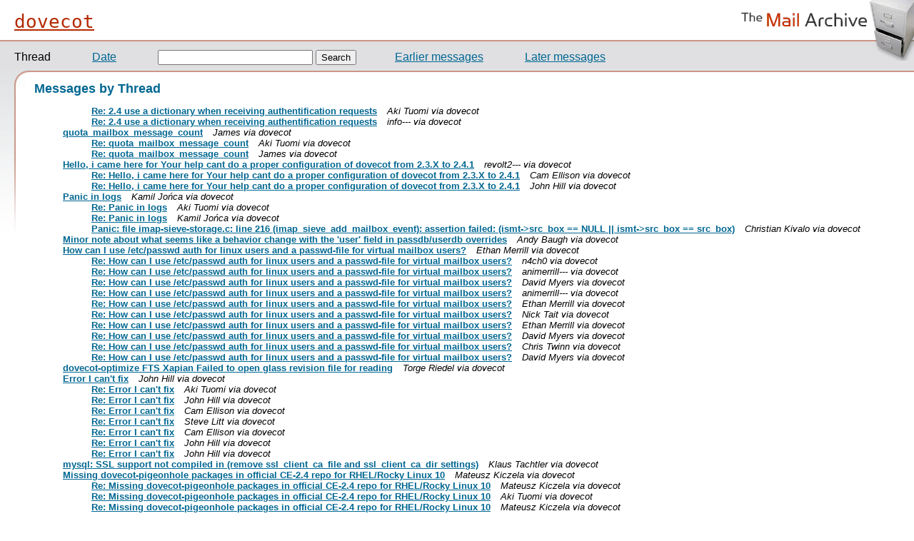

--- FILE ---
content_type: text/html; charset=UTF-8
request_url: https://www.mail-archive.com/dovecot%40dovecot.org/thrd2.html
body_size: 5201
content:
<!-- MHonArc v2.6.19+ -->
<!DOCTYPE HTML PUBLIC "-//W3C//DTD HTML 4.01 Transitional//EN"
        "http://www.w3.org/TR/html4/loose.dtd">
<html>
<head>
	<meta http-equiv="Content-Type" content="text/html; charset=utf-8">
	<title>dovecot</title>
	<link rel="stylesheet" href="main.css" media="screen">
	<link rel="alternate" title="dovecot RSS" href="/dovecot@dovecot.org/maillist.xml" TYPE="application/rss+xml">
</head>
<body id="thread">
<div id="msgcontainer">
	<a id="mail-archive-logo" href="/"></a>
<h1>
	<span id="listlink"><a href="info.html">dovecot</a></span> &nbsp;
</h1>
	<form action="/search" method=get>
		<ul id="topLinks">
			<li><span class="threadlink">Thread</span></li>
			<li><span class="chronologicallink"><a href="maillist.html" title="Messages by Date" accesskey="i">Date</a></span></li>
			<li>
				<label>
<input type=text name="q" value="" size=25>
<input type="hidden" name="l" value="dovecot@dovecot.org">
<input type=submit value="Search">
</label>
			</li>
			<li><span class="tnextpglink"><A HREF="thrd3.html" accesskey="p">Earlier messages</A></span></li>
			<li><span class="tprevpglinklink"><A HREF="index.html" accesskey="n">Later messages</A></span></li>
		</ul>
	</form>
</div>
<div id="msgcontainer2">
	<div id="corner1"></div>
	<div id="corner2"></div>
	<div id="indexcontent">
		<h2>
			Messages by Thread
		</h2>
		<ul class="msglink">
<li>
<ul><li>
<li>
<span class="subject"><a name="92227" href="msg92227.html">Re: 2.4 use a dictionary when receiving authentification requests</a></span>
<span class="sender">Aki Tuomi via dovecot</span>
</li>
<li>
<span class="subject"><a name="92228" href="msg92228.html">Re: 2.4 use a dictionary when receiving authentification requests</a></span>
<span class="sender">info--- via dovecot</span>
</li>
</ul>
</li>
<li>
<span class="subject"><a name="92219" href="msg92219.html">quota_mailbox_message_count</a></span>
<span class="sender">James via dovecot</span>
<ul>
<li>
<span class="subject"><a name="92220" href="msg92220.html">Re: quota_mailbox_message_count</a></span>
<span class="sender">Aki Tuomi via dovecot</span>
</li>
<li>
<span class="subject"><a name="92222" href="msg92222.html">Re: quota_mailbox_message_count</a></span>
<span class="sender">James via dovecot</span>
</li>
</ul>
</li>
<li>
<span class="subject"><a name="92218" href="msg92218.html">Hello, i came here for Your help cant do a proper configuration of dovecot from 2.3.X to 2.4.1</a></span>
<span class="sender">revolt2--- via dovecot</span>
<ul>
<li>
<span class="subject"><a name="92229" href="msg92229.html">Re: Hello, i came here for Your help cant do a proper configuration of dovecot from 2.3.X to 2.4.1</a></span>
<span class="sender">Cam Ellison via dovecot</span>
</li>
<li>
<span class="subject"><a name="92230" href="msg92230.html">Re: Hello, i came here for Your help cant do a proper configuration of dovecot from 2.3.X to 2.4.1</a></span>
<span class="sender">John Hill via dovecot</span>
</li>
</ul>
</li>
<li>
<span class="subject"><a name="92216" href="msg92216.html">Panic in logs</a></span>
<span class="sender">Kamil Jońca via dovecot</span>
<ul>
<li>
<span class="subject"><a name="92217" href="msg92217.html">Re: Panic in logs</a></span>
<span class="sender">Aki Tuomi via dovecot</span>
</li>
<li>
<span class="subject"><a name="92221" href="msg92221.html">Re: Panic in logs</a></span>
<span class="sender">Kamil Jońca via dovecot</span>
</li>
<li>
<span class="subject"><a name="92314" href="msg92314.html">Panic: file imap-sieve-storage.c: line 216 (imap_sieve_add_mailbox_event): assertion failed: (ismt-&gt;src_box == NULL || ismt-&gt;src_box == src_box)</a></span>
<span class="sender">Christian Kivalo via dovecot</span>
</li>
</ul>
</li>
<li>
<span class="subject"><a name="92215" href="msg92215.html">Minor note about what seems like a behavior change with the 'user' field in passdb/userdb overrides</a></span>
<span class="sender">Andy Baugh via dovecot</span>
<li>
<span class="subject"><a name="92213" href="msg92213.html">How can I use /etc/passwd auth for linux users and a passwd-file for virtual mailbox users?</a></span>
<span class="sender">Ethan Merrill via dovecot</span>
<ul>
<li>
<span class="subject"><a name="92214" href="msg92214.html">Re: How can I use /etc/passwd auth for linux users and a passwd-file for virtual mailbox users?</a></span>
<span class="sender">n4ch0 via dovecot</span>
</li>
<li>
<span class="subject"><a name="92223" href="msg92223.html">Re: How can I use /etc/passwd auth for linux users and a passwd-file for virtual mailbox users?</a></span>
<span class="sender">animerrill--- via dovecot</span>
</li>
<li>
<span class="subject"><a name="92232" href="msg92232.html">Re: How can I use /etc/passwd auth for linux users and a passwd-file for virtual mailbox users?</a></span>
<span class="sender">David Myers via dovecot</span>
</li>
<li>
<span class="subject"><a name="92234" href="msg92234.html">Re: How can I use /etc/passwd auth for linux users and a passwd-file for virtual mailbox users?</a></span>
<span class="sender">animerrill--- via dovecot</span>
</li>
<li>
<span class="subject"><a name="92235" href="msg92235.html">Re: How can I use /etc/passwd auth for linux users and a passwd-file for virtual mailbox users?</a></span>
<span class="sender">Ethan Merrill via dovecot</span>
</li>
<li>
<span class="subject"><a name="92237" href="msg92237.html">Re: How can I use /etc/passwd auth for linux users and a passwd-file for virtual mailbox users?</a></span>
<span class="sender">Nick Tait via dovecot</span>
</li>
<li>
<span class="subject"><a name="92259" href="msg92259.html">Re: How can I use /etc/passwd auth for linux users and a passwd-file for virtual mailbox users?</a></span>
<span class="sender">Ethan Merrill via dovecot</span>
</li>
<li>
<span class="subject"><a name="92261" href="msg92261.html">Re: How can I use /etc/passwd auth for linux users and a passwd-file for virtual mailbox users?</a></span>
<span class="sender">David Myers via dovecot</span>
</li>
<li>
<span class="subject"><a name="92236" href="msg92236.html">Re: How can I use /etc/passwd auth for linux users and a passwd-file for virtual mailbox users?</a></span>
<span class="sender">Chris Twinn via dovecot</span>
</li>
<li>
<span class="subject"><a name="92233" href="msg92233.html">Re: How can I use /etc/passwd auth for linux users and a passwd-file for virtual mailbox users?</a></span>
<span class="sender">David Myers via dovecot</span>
</li>
</ul>
</li>
<li>
<span class="subject"><a name="92207" href="msg92207.html">dovecot-optimize FTS Xapian Failed to open glass revision file for reading</a></span>
<span class="sender">Torge Riedel via dovecot</span>
<li>
<span class="subject"><a name="92204" href="msg92204.html">Error I can't fix</a></span>
<span class="sender">John Hill via dovecot</span>
<ul>
<li>
<span class="subject"><a name="92205" href="msg92205.html">Re: Error I can't fix</a></span>
<span class="sender">Aki Tuomi via dovecot</span>
</li>
<li>
<span class="subject"><a name="92208" href="msg92208.html">Re: Error I can't fix</a></span>
<span class="sender">John Hill via dovecot</span>
</li>
<li>
<span class="subject"><a name="92206" href="msg92206.html">Re: Error I can't fix</a></span>
<span class="sender">Cam Ellison via dovecot</span>
</li>
<li>
<span class="subject"><a name="92209" href="msg92209.html">Re: Error I can't fix</a></span>
<span class="sender">Steve Litt via dovecot</span>
</li>
<li>
<span class="subject"><a name="92210" href="msg92210.html">Re: Error I can't fix</a></span>
<span class="sender">Cam Ellison via dovecot</span>
</li>
<li>
<span class="subject"><a name="92212" href="msg92212.html">Re: Error I can't fix</a></span>
<span class="sender">John Hill via dovecot</span>
</li>
<li>
<span class="subject"><a name="92211" href="msg92211.html">Re: Error I can't fix</a></span>
<span class="sender">John Hill via dovecot</span>
</li>
</ul>
</li>
<li>
<span class="subject"><a name="92203" href="msg92203.html">mysql: SSL support not compiled in (remove ssl_client_ca_file and ssl_client_ca_dir settings)</a></span>
<span class="sender">Klaus Tachtler via dovecot</span>
<li>
<span class="subject"><a name="92201" href="msg92201.html">Missing dovecot-pigeonhole packages in official CE-2.4 repo for RHEL/Rocky Linux 10</a></span>
<span class="sender">Mateusz Kiczela via dovecot</span>
<ul>
<li>
<span class="subject"><a name="92202" href="msg92202.html">Re: Missing dovecot-pigeonhole packages in official CE-2.4 repo for RHEL/Rocky Linux 10</a></span>
<span class="sender">Mateusz Kiczela via dovecot</span>
</li>
<li>
<span class="subject"><a name="92257" href="msg92257.html">Re: Missing dovecot-pigeonhole packages in official CE-2.4 repo for RHEL/Rocky Linux 10</a></span>
<span class="sender">Aki Tuomi via dovecot</span>
</li>
<li>
<span class="subject"><a name="92258" href="msg92258.html">Re: Missing dovecot-pigeonhole packages in official CE-2.4 repo for RHEL/Rocky Linux 10</a></span>
<span class="sender">Mateusz Kiczela via dovecot</span>
</li>
</ul>
</li>
<li>
<span class="subject"><a name="92199" href="msg92199.html">Rootless docker image missing /usr/bin/sleep causing health check to not work</a></span>
<span class="sender">saturos+dove--- via dovecot</span>
<ul>
<li>
<span class="subject"><a name="92200" href="msg92200.html">Re: Rootless docker image missing /usr/bin/sleep causing health check to not work</a></span>
<span class="sender">Aki Tuomi via dovecot</span>
</li>
</ul>
</li>
<li>
<span class="subject"><a name="92197" href="msg92197.html">quota_mail_size question</a></span>
<span class="sender">Marcel Menzel via dovecot</span>
<ul>
<li>
<span class="subject"><a name="92198" href="msg92198.html">Re: quota_mail_size question</a></span>
<span class="sender">Aki Tuomi via dovecot</span>
</li>
</ul>
</li>
<li>
<span class="subject"><a name="92191" href="msg92191.html">Pigeonhole managesieve-login panic</a></span>
<span class="sender">revsuine via dovecot</span>
<li>
<span class="subject"><a name="92190" href="msg92190.html">Error after power failure</a></span>
<span class="sender">Doug Hardie via dovecot</span>
<ul>
<li>
<span class="subject"><a name="92192" href="msg92192.html">Re: Error after power failure</a></span>
<span class="sender">Aki Tuomi via dovecot</span>
</li>
</ul>
</li>
<li>
<span class="subject"><a name="92188" href="msg92188.html">Attachments corrupted by sieve &quot;redirect&quot; action</a></span>
<span class="sender">Michael Orlitzky via dovecot</span>
<ul>
<li>
<span class="subject"><a name="92189" href="msg92189.html">Re: Attachments corrupted by sieve &quot;redirect&quot; action</a></span>
<span class="sender">Aki Tuomi via dovecot</span>
</li>
</ul>
</li>
<li>
<span class="subject"><a name="92178" href="msg92178.html">Imap-login bind errors after upgrading dovecot from 2.3 to 2.4</a></span>
<span class="sender">onyeibo via dovecot</span>
<ul>
<li>
<span class="subject"><a name="92179" href="msg92179.html">Re: Imap-login bind errors after upgrading dovecot from 2.3 to 2.4</a></span>
<span class="sender">Aki Tuomi via dovecot</span>
</li>
<li>
<span class="subject"><a name="92180" href="msg92180.html">Re: Imap-login bind errors after upgrading dovecot from 2.3 to 2.4</a></span>
<span class="sender">onyeibo via dovecot</span>
</li>
<li>
<span class="subject"><a name="92181" href="msg92181.html">Re: Imap-login bind errors after upgrading dovecot from 2.3 to 2.4</a></span>
<span class="sender">onyeibo via dovecot</span>
</li>
<li>
<span class="subject"><a name="92182" href="msg92182.html">Re: Imap-login bind errors after upgrading dovecot from 2.3 to 2.4</a></span>
<span class="sender">Aki Tuomi via dovecot</span>
</li>
<li>
<span class="subject"><a name="92183" href="msg92183.html">Re: Imap-login bind errors after upgrading dovecot from 2.3 to 2.4</a></span>
<span class="sender">onyeibo via dovecot</span>
</li>
<li>
<span class="subject"><a name="92184" href="msg92184.html">Re: Imap-login bind errors after upgrading dovecot from 2.3 to 2.4</a></span>
<span class="sender">Aki Tuomi via dovecot</span>
</li>
<li>
<span class="subject"><a name="92185" href="msg92185.html">Re: Imap-login bind errors after upgrading dovecot from 2.3 to 2.4</a></span>
<span class="sender">Nick Howitt via dovecot</span>
</li>
<li>
<span class="subject"><a name="92186" href="msg92186.html">Re: Imap-login bind errors after upgrading dovecot from 2.3 to 2.4</a></span>
<span class="sender">n4ch0 via dovecot</span>
</li>
<li>
<span class="subject"><a name="92187" href="msg92187.html">Re: Imap-login bind errors after upgrading dovecot from 2.3 to 2.4</a></span>
<span class="sender">onyeibo via dovecot</span>
</li>
</ul>
</li>
<li>
<span class="subject"><a name="92176" href="msg92176.html">Bug Report: authCacheFlush HTTP API crashes with assertion failure</a></span>
<span class="sender">Yurii Krainiuk via dovecot</span>
<ul>
<li>
<span class="subject"><a name="92177" href="msg92177.html">Re: Bug Report: authCacheFlush HTTP API crashes with assertion failure</a></span>
<span class="sender">Aki Tuomi via dovecot</span>
</li>
</ul>
</li>
<li>
<span class="subject"><a name="92175" href="msg92175.html">2.4.2 post login core dump when trash plugin is enabled</a></span>
<span class="sender">Aragon Gouveia via dovecot</span>
<ul>
<li>
<span class="subject"><a name="92193" href="msg92193.html">Re: 2.4.2 post login core dump when trash plugin is enabled</a></span>
<span class="sender">Aki Tuomi via dovecot</span>
</li>
<li>
<span class="subject"><a name="92196" href="msg92196.html">Re: 2.4.2 post login core dump when trash plugin is enabled</a></span>
<span class="sender">Aragon Gouveia via dovecot</span>
</li>
</ul>
</li>
<li>
<span class="subject"><a name="92173" href="msg92173.html">mTLS ldap auth failure against openldap + TLSVerifyClient: demand</a></span>
<span class="sender">Patrick Laimbock via dovecot</span>
<ul>
 
<li>
<span class="subject"><a name="92174" href="msg92174.html">mTLS ldap auth failure against openldap + TLSVerifyClient: demand</a></span>
<span class="sender">Patrick Laimbock via dovecot</span>
</li>
 </ul>
</li>
<li>
<span class="subject"><a name="92169" href="msg92169.html">Dovecot crash after waking up from sleep</a></span>
<span class="sender">Peter Psenak via dovecot</span>
<ul>
<li>
<span class="subject"><a name="92170" href="msg92170.html">Re: Dovecot crash after waking up from sleep</a></span>
<span class="sender">John Stoffel via dovecot</span>
</li>
</ul>
</li>
<li>
<span class="subject"><a name="92163" href="msg92163.html">Why doesn't Dovecot documentation specify which files to edit?</a></span>
<span class="sender">n4ch0 via dovecot</span>
<ul>
<li>
<span class="subject"><a name="92164" href="msg92164.html">Re: Why doesn't Dovecot documentation specify which files to edit?</a></span>
<span class="sender">Chad Wallace via dovecot</span>
</li>
<li>
<span class="subject"><a name="92166" href="msg92166.html">Re: Why doesn't Dovecot documentation specify which files to edit?</a></span>
<span class="sender">N4ch0 via dovecot</span>
</li>
<li>
<span class="subject"><a name="92167" href="msg92167.html">Re: Why doesn't Dovecot documentation specify which files to edit?</a></span>
<span class="sender">Noah Meyerhans via dovecot</span>
</li>
<li>
<span class="subject"><a name="92168" href="msg92168.html">Re: Why doesn't Dovecot documentation specify which files to edit?</a></span>
<span class="sender">n4ch0 via dovecot</span>
</li>
<li>
<span class="subject"><a name="92171" href="msg92171.html">Re: Why doesn't Dovecot documentation specify which files to edit?</a></span>
<span class="sender">David Myers via dovecot</span>
</li>
<li>
<span class="subject"><a name="92172" href="msg92172.html">Re: Why doesn't Dovecot documentation specify which files to edit?</a></span>
<span class="sender">n4ch0 via dovecot</span>
</li>
 
<li>
<span class="subject"><a name="92165" href="msg92165.html">Re: Why doesn't Dovecot documentation specify which files to edit?</a></span>
<span class="sender">Michael Slusarz via dovecot</span>
</li>
 </ul>
</li>
<li>
<span class="subject"><a name="92162" href="msg92162.html">mail-crypt transition from Dovecot 2.3 to 2.4</a></span>
<span class="sender">m--- via dovecot</span>
<ul>
<li>
<span class="subject"><a name="92194" href="msg92194.html">Re: mail-crypt transition from Dovecot 2.3 to 2.4</a></span>
<span class="sender">Aki Tuomi via dovecot</span>
</li>
<li>
<span class="subject"><a name="92291" href="msg92291.html">Re: mail-crypt transition from Dovecot 2.3 to 2.4</a></span>
<span class="sender">m--- via dovecot</span>
</li>
</ul>
</li>
<li>
<span class="subject"><a name="92160" href="msg92160.html">About mail_inbox_path and mail location</a></span>
<span class="sender">Aki Tuomi via dovecot</span>
<ul>
<li>
<span class="subject"><a name="92161" href="msg92161.html">Re: About mail_inbox_path and mail location</a></span>
<span class="sender">John Stoffel via dovecot</span>
</li>
</ul>
</li>
<li>
<span class="subject"><a name="92151" href="msg92151.html">compilation build fail</a></span>
<span class="sender">Franck Bourdonnec via dovecot</span>
<ul>
<li>
<span class="subject"><a name="92152" href="msg92152.html">Re: compilation build fail</a></span>
<span class="sender">Jason J.G. White via dovecot</span>
</li>
<li>
<span class="subject"><a name="92157" href="msg92157.html">Re: compilation build fail</a></span>
<span class="sender">Aki Tuomi via dovecot</span>
</li>
</ul>
</li>
<li>
<span class="subject"><a name="92150" href="msg92150.html">Permission denied errors loading configuration in 2.4.1 (running utilities as unprivileged user)</a></span>
<span class="sender">Jason J.G. White via dovecot</span>
<li>
<span class="subject"><a name="92147" href="msg92147.html">auth: Fatal: master: service(auth): child N killed with signal 11</a></span>
<span class="sender">alexey--- via dovecot</span>
<ul>
<li>
<span class="subject"><a name="92148" href="msg92148.html">Re: auth: Fatal: master: service(auth): child N killed with signal 11</a></span>
<span class="sender">Aki Tuomi via dovecot</span>
</li>
<li>
<span class="subject"><a name="92149" href="msg92149.html">Re: auth: Fatal: master: service(auth): child N killed with signal 11</a></span>
<span class="sender">alexey--- via dovecot</span>
</li>
</ul>
</li>
<li>
<span class="subject"><a name="92140" href="msg92140.html">Sieve regex behavior</a></span>
<span class="sender">Luca Weiss via dovecot</span>
<ul>
<li>
<span class="subject"><a name="92141" href="msg92141.html">Re: Sieve regex behavior</a></span>
<span class="sender">Aki Tuomi via dovecot</span>
</li>
<li>
<span class="subject"><a name="92142" href="msg92142.html">Re: Sieve regex behavior</a></span>
<span class="sender">Genes Lists via dovecot</span>
</li>
<li>
<span class="subject"><a name="92195" href="msg92195.html">Re: Sieve regex behavior</a></span>
<span class="sender">Timo Sirainen via dovecot</span>
</li>
</ul>
</li>
<li>
<span class="subject"><a name="92131" href="msg92131.html">Can't get Dovecot working with Exim</a></span>
<span class="sender">Christopher Curzio via dovecot</span>
<ul>
<li>
<span class="subject"><a name="92132" href="msg92132.html">Re: Can't get Dovecot working with Exim</a></span>
<span class="sender">dovecot--- via dovecot</span>
</li>
<li>
<span class="subject"><a name="92133" href="msg92133.html">Re: Can't get Dovecot working with Exim</a></span>
<span class="sender">Christopher Curzio via dovecot</span>
</li>
<li>
<span class="subject"><a name="92136" href="msg92136.html">Re: Can't get Dovecot working with Exim</a></span>
<span class="sender">aki.tuomi via dovecot</span>
</li>
<li>
<span class="subject"><a name="92134" href="msg92134.html">Re: Can't get Dovecot working with Exim</a></span>
<span class="sender">Odhiambo Washington via dovecot</span>
</li>
<li>
<span class="subject"><a name="92135" href="msg92135.html">Re: Can't get Dovecot working with Exim</a></span>
<span class="sender">Edmund Lodewijks via dovecot</span>
</li>
<li>
<span class="subject"><a name="92137" href="msg92137.html">Re: Can't get Dovecot working with Exim</a></span>
<span class="sender">Christopher Curzio via dovecot</span>
</li>
<li>
<span class="subject"><a name="92138" href="msg92138.html">Re: Can't get Dovecot working with Exim</a></span>
<span class="sender">Odhiambo Washington via dovecot</span>
</li>
<li>
<span class="subject"><a name="92139" href="msg92139.html">Re: Can't get Dovecot working with Exim</a></span>
<span class="sender">Christopher Curzio via dovecot</span>
</li>
<li>
<span class="subject"><a name="92143" href="msg92143.html">Re: Can't get Dovecot working with Exim</a></span>
<span class="sender">Aki Tuomi via dovecot</span>
</li>
<li>
<span class="subject"><a name="92144" href="msg92144.html">Re: Can't get Dovecot working with Exim</a></span>
<span class="sender">Christopher Curzio via dovecot</span>
</li>
<li>
<span class="subject"><a name="92145" href="msg92145.html">Re: Can't get Dovecot working with Exim</a></span>
<span class="sender">Edmund Lodewijks via dovecot</span>
</li>
<li>
<span class="subject"><a name="92146" href="msg92146.html">Re: Can't get Dovecot working with Exim</a></span>
<span class="sender">Christopher Curzio via dovecot</span>
</li>
</ul>
</li>
<li>
<span class="subject"><a name="92125" href="msg92125.html">Issues with mail_crypt plugin: per-user encryption with keys from LDAP</a></span>
<span class="sender">luis.neapolis--- via dovecot</span>
<li>
<span class="subject"><a name="92114" href="msg92114.html">Migration of the Maildir standard from Dovecot 2.3 to Dovecot 2.4</a></span>
<span class="sender">byteme--- via dovecot</span>
<ul>
<li>
<span class="subject"><a name="92115" href="msg92115.html">Re: Migration of the Maildir standard from Dovecot 2.3 to Dovecot 2.4</a></span>
<span class="sender">byteme--- via dovecot</span>
</li>
<li>
<span class="subject"><a name="92116" href="msg92116.html">Re: Migration of the Maildir standard from Dovecot 2.3 to Dovecot 2.4</a></span>
<span class="sender">Piotr Szafarczyk via dovecot</span>
</li>
<li>
<span class="subject"><a name="92117" href="msg92117.html">Re: Migration of the Maildir standard from Dovecot 2.3 to Dovecot 2.4</a></span>
<span class="sender">byteme--- via dovecot</span>
</li>
<li>
<span class="subject"><a name="92118" href="msg92118.html">Re: Migration of the Maildir standard from Dovecot 2.3 to Dovecot 2.4</a></span>
<span class="sender">Aki Tuomi via dovecot</span>
</li>
<li>
<span class="subject"><a name="92119" href="msg92119.html">Re: Migration of the Maildir standard from Dovecot 2.3 to Dovecot 2.4</a></span>
<span class="sender">byteme--- via dovecot</span>
</li>
<li>
<span class="subject"><a name="92120" href="msg92120.html">Re: Migration of the Maildir standard from Dovecot 2.3 to Dovecot 2.4</a></span>
<span class="sender">Aki Tuomi via dovecot</span>
</li>
<li>
<span class="subject"><a name="92121" href="msg92121.html">Re: Migration of the Maildir standard from Dovecot 2.3 to Dovecot 2.4</a></span>
<span class="sender">byteme--- via dovecot</span>
</li>
<li>
<span class="subject"><a name="92122" href="msg92122.html">Re: Migration of the Maildir standard from Dovecot 2.3 to Dovecot 2.4</a></span>
<span class="sender">John Stoffel via dovecot</span>
</li>
<li>
<span class="subject"><a name="92123" href="msg92123.html">Re: Migration of the Maildir standard from Dovecot 2.3 to Dovecot 2.4</a></span>
<span class="sender">byteme--- via dovecot</span>
</li>
<li>
<span class="subject"><a name="92126" href="msg92126.html">Re: Migration of the Maildir standard from Dovecot 2.3 to Dovecot 2.4</a></span>
<span class="sender">byteme--- via dovecot</span>
</li>
<li>
<span class="subject"><a name="92128" href="msg92128.html">Re: Migration of the Maildir standard from Dovecot 2.3 to Dovecot 2.4</a></span>
<span class="sender">Aki Tuomi via dovecot</span>
</li>
<li>
<span class="subject"><a name="92129" href="msg92129.html">Re: Migration of the Maildir standard from Dovecot 2.3 to Dovecot 2.4</a></span>
<span class="sender">dovecot--- via dovecot</span>
</li>
<li>
<span class="subject"><a name="92130" href="msg92130.html">Re: Migration of the Maildir standard from Dovecot 2.3 to Dovecot 2.4</a></span>
<span class="sender">Aki Tuomi via dovecot</span>
</li>
<li>
<span class="subject"><a name="92124" href="msg92124.html">Re: Migration of the Maildir standard from Dovecot 2.3 to Dovecot 2.4</a></span>
<span class="sender">John Stoffel via dovecot</span>
</li>
<li>
<span class="subject"><a name="92127" href="msg92127.html">Re: Migration of the Maildir standard from Dovecot 2.3 to Dovecot 2.4</a></span>
<span class="sender">byteme--- via dovecot</span>
</li>
<li>
<span class="subject"><a name="92153" href="msg92153.html">Re: Migration of the Maildir standard from Dovecot 2.3 to Dovecot 2.4</a></span>
<span class="sender">byteme--- via dovecot</span>
</li>
<li>
<span class="subject"><a name="92154" href="msg92154.html">Re: Migration of the Maildir standard from Dovecot 2.3 to Dovecot 2.4</a></span>
<span class="sender">Aki Tuomi via dovecot</span>
</li>
<li>
<span class="subject"><a name="92155" href="msg92155.html">Re: Migration of the Maildir standard from Dovecot 2.3 to Dovecot 2.4</a></span>
<span class="sender">byteme--- via dovecot</span>
</li>
<li>
<span class="subject"><a name="92156" href="msg92156.html">Re: Migration of the Maildir standard from Dovecot 2.3 to Dovecot 2.4</a></span>
<span class="sender">Aki Tuomi via dovecot</span>
</li>
<li>
<span class="subject"><a name="92158" href="msg92158.html">Re: Migration of the Maildir standard from Dovecot 2.3 to Dovecot 2.4</a></span>
<span class="sender">byteme--- via dovecot</span>
</li>
<li>
<span class="subject"><a name="92159" href="msg92159.html">Re: Migration of the Maildir standard from Dovecot 2.3 to Dovecot 2.4</a></span>
<span class="sender">Aki Tuomi via dovecot</span>
</li>
</ul>
</li>
<li>
<span class="subject"><a name="92112" href="msg92112.html">Defining &quot;INBOX&quot; in mdbox context from ldap</a></span>
<span class="sender">Florian Lohoff via dovecot</span>
<li>
<span class="subject"><a name="92105" href="msg92105.html">Dovecot 2.4.1  with mbox format</a></span>
<span class="sender">Bill Steinberg via dovecot</span>
<ul>
<li>
<span class="subject"><a name="92106" href="msg92106.html">Re: Dovecot 2.4.1  with mbox format</a></span>
<span class="sender">Bill Steinberg via dovecot</span>
</li>
 
<li>
<span class="subject"><a name="92107" href="msg92107.html">Re: Dovecot 2.4.1  with mbox format</a></span>
<span class="sender">Tóth Attila</span>
</li>
<li>
<span class="subject"><a name="92108" href="msg92108.html">Re: Dovecot 2.4.1  with mbox format</a></span>
<span class="sender">Timo Sirainen via dovecot</span>
</li>
<li>
<span class="subject"><a name="92109" href="msg92109.html">Re: Dovecot 2.4.1  with mbox format</a></span>
<span class="sender">Tóth Attila</span>
</li>
<li>
<span class="subject"><a name="92110" href="msg92110.html">Re: Dovecot 2.4.1  with mbox format</a></span>
<span class="sender">Bill Steinberg via dovecot</span>
</li>
<li>
<span class="subject"><a name="92111" href="msg92111.html">Re: Dovecot 2.4.1  with mbox format</a></span>
<span class="sender">Bill Steinberg via dovecot</span>
</li>
 </ul>
</li>
<li>
<span class="subject"><a name="92099" href="msg92099.html">&quot;doveadm quota get&quot; performance hit after enablig flat-curve plugin for mail account with 1.3k subfolders</a></span>
<span class="sender">Jaca via dovecot</span>
<li>
<span class="subject"><a name="92098" href="msg92098.html">Panic: file imap-sieve-storage.c: line 216 (imap_sieve_add_mailbox_event): assertion failed: (ismt-&gt;src_box == NULL || ismt-&gt;src_box == src_box)</a></span>
<span class="sender">Thomas via dovecot</span>
<ul>
<li>
<span class="subject"><a name="92102" href="msg92102.html">Re: Panic: file imap-sieve-storage.c: line 216 (imap_sieve_add_mailbox_event): assertion failed: (ismt-&gt;src_box == NULL || ismt-&gt;src_box == src_box)</a></span>
<span class="sender">Stephan Bosch via dovecot</span>
</li>
<li>
<span class="subject"><a name="92104" href="msg92104.html">Re: Panic: file imap-sieve-storage.c: line 216 (imap_sieve_add_mailbox_event): assertion failed: (ismt-&gt;src_box == NULL || ismt-&gt;src_box == src_box)</a></span>
<span class="sender">Thomas via dovecot</span>
</li>
<li>
<span class="subject"><a name="92113" href="msg92113.html">Re: Panic: file imap-sieve-storage.c: line 216 (imap_sieve_add_mailbox_event): assertion failed: (ismt-&gt;src_box == NULL || ismt-&gt;src_box == src_box)</a></span>
<span class="sender">Thomas via dovecot</span>
</li>
 
<li>
<span class="subject"><a name="92282" href="msg92282.html">Re: Panic: file imap-sieve-storage.c: line 216 (imap_sieve_add_mailbox_event): assertion failed: (ismt-&gt;src_box == NULL || ismt-&gt;src_box == src_box)</a></span>
<span class="sender">Stephen Callaghan via dovecot</span>
</li>
<li>
<span class="subject"><a name="92304" href="msg92304.html"> Re: Panic: file imap-sieve-storage.c: line 216 (imap_sieve_add_mailbox_event): assertion failed: (ismt-&gt;src_box == NULL || ismt-&gt;src_box == src_box)</a></span>
<span class="sender">Massimiliano Torromeo via dovecot</span>
</li>
<li>
<span class="subject"><a name="92334" href="msg92334.html">Panic: file imap-sieve-storage.c: line 216 (imap_sieve_add_mailbox_event): assertion failed: (ismt-&gt;src_box == NULL || ismt-&gt;src_box == src_box)</a></span>
<span class="sender">Christian Kivalo via dovecot</span>
</li>
<li>
<span class="subject"><a name="92360" href="msg92360.html">Re: Panic: file imap-sieve-storage.c: line 216 (imap_sieve_add_mailbox_event): assertion failed: (ismt-&gt;src_box == NULL || ismt-&gt;src_box == src_box)</a></span>
<span class="sender">Christian Kivalo via dovecot</span>
</li>
<li>
<span class="subject"><a name="92431" href="msg92431.html">Re: Panic: file imap-sieve-storage.c: line 216 (imap_sieve_add_mailbox_event): assertion failed: (ismt-&gt;src_box == NULL || ismt-&gt;src_box == src_box)</a></span>
<span class="sender">Stephan Bosch via dovecot</span>
</li>
<li>
<span class="subject"><a name="92434" href="msg92434.html">Re: Panic: file imap-sieve-storage.c: line 216 (imap_sieve_add_mailbox_event): assertion failed: (ismt-&gt;src_box == NULL || ismt-&gt;src_box == src_box)</a></span>
<span class="sender">Christian Kivalo via dovecot</span>
</li>
<li>
<span class="subject"><a name="92436" href="msg92436.html">Re: Panic: file imap-sieve-storage.c: line 216 (imap_sieve_add_mailbox_event): assertion failed: (ismt-&gt;src_box == NULL || ismt-&gt;src_box == src_box)</a></span>
<span class="sender">Christian Kivalo via dovecot</span>
</li>
 </ul>
</li>
<li>
<span class="subject"><a name="92096" href="msg92096.html">issue getting unseen count from a mailbox</a></span>
<span class="sender">Louis-David Mitterrand via dovecot</span>
<li>
<span class="subject"><a name="92087" href="msg92087.html">Problem migrating some users from old to new dovecot server with doveadm backup</a></span>
<span class="sender">Javier Miguel Rodríguez via dovecot</span>
<ul>
<li>
<span class="subject"><a name="92088" href="msg92088.html">Re: Problem migrating some users from old to new dovecot server with doveadm backup</a></span>
<span class="sender">Aki Tuomi via dovecot</span>
</li>
<li>
<span class="subject"><a name="92092" href="msg92092.html">Re: Problem migrating some users from old to new dovecot server with doveadm backup</a></span>
<span class="sender">Javier Miguel Rodríguez via dovecot</span>
</li>
</ul>
</li>
<li>
<span class="subject"><a name="92085" href="msg92085.html">managesieve-crash on 2.4.2</a></span>
<span class="sender">Bjoern Franke via dovecot</span>
<ul>
<li>
<span class="subject"><a name="92086" href="msg92086.html">Re: managesieve-crash on 2.4.2</a></span>
<span class="sender">Stephan Bosch via dovecot</span>
</li>
<li>
<span class="subject"><a name="92089" href="msg92089.html">Re: managesieve-crash on 2.4.2</a></span>
<span class="sender">Stephan Bosch via dovecot</span>
</li>
<li>
<span class="subject"><a name="92090" href="msg92090.html">Re: managesieve-crash on 2.4.2</a></span>
<span class="sender">Bjoern Franke via dovecot</span>
</li>
<li>
<span class="subject"><a name="92091" href="msg92091.html">Re: managesieve-crash on 2.4.2</a></span>
<span class="sender">Sergej Pupykin via dovecot</span>
</li>
<li>
<span class="subject"><a name="92095" href="msg92095.html">Re: managesieve-crash on 2.4.2</a></span>
<span class="sender">Bjoern Franke via dovecot</span>
</li>
<li>
<span class="subject"><a name="92101" href="msg92101.html">Re: managesieve-crash on 2.4.2</a></span>
<span class="sender">Stephan Bosch via dovecot</span>
</li>
<li>
<span class="subject"><a name="92103" href="msg92103.html">Re: managesieve-crash on 2.4.2</a></span>
<span class="sender">Sergej Pupykin via dovecot</span>
</li>
</ul>
</li>
<li>
<span class="subject"><a name="92082" href="msg92082.html">imap_id_log for 2.4.1</a></span>
<span class="sender">Adrian M via dovecot</span>
<ul>
<li>
<span class="subject"><a name="92083" href="msg92083.html">Re: imap_id_log for 2.4.1</a></span>
<span class="sender">Aki Tuomi via dovecot</span>
</li>
<li>
<span class="subject"><a name="92084" href="msg92084.html">Re: imap_id_log for 2.4.1</a></span>
<span class="sender">Adrian M via dovecot</span>
</li>
<li>
<span class="subject"><a name="92094" href="msg92094.html">Re: imap_id_log for 2.4.1</a></span>
<span class="sender">Aurel via dovecot</span>
</li>
</ul>
</li>
<li>
<span class="subject"><a name="92080" href="msg92080.html">dovecot Build on macOS Fails With &quot;No rule to make target `-L/opt/local/lib', needed by `test-regex'&quot;</a></span>
<span class="sender">Steven Smith via dovecot</span>
<li>
<span class="subject"><a name="92075" href="msg92075.html">2.4.2 breaks big-endian builds</a></span>
<span class="sender">Noah Meyerhans via dovecot</span>
<ul>
<li>
<span class="subject"><a name="92079" href="msg92079.html">Re: 2.4.2 breaks big-endian builds</a></span>
<span class="sender">Noah Meyerhans via dovecot</span>
</li>
<li>
<span class="subject"><a name="92344" href="msg92344.html">Re: 2.4.2 breaks big-endian builds</a></span>
<span class="sender">Sam James via dovecot</span>
</li>
</ul>
</li>
<li>
<span class="subject"><a name="92074" href="msg92074.html">Fresh mailbox missing directories tmp/new/cur</a></span>
<span class="sender">Andreas Pflug via dovecot</span>
<li>
<span class="subject"><a name="92071" href="msg92071.html">Migrate deliver conf from 2.3 to 2.4 help and get panic</a></span>
<span class="sender">Barry Scott via dovecot</span>
<ul>
<li>
<span class="subject"><a name="92072" href="msg92072.html">Re: Migrate deliver conf from 2.3 to 2.4 help and get panic</a></span>
<span class="sender">Aki Tuomi via dovecot</span>
</li>
</ul>
</li>
<li>
<span class="subject"><a name="92056" href="msg92056.html">folders in folders</a></span>
<span class="sender">Marek Greško via dovecot</span>
<ul>
<li>
<span class="subject"><a name="92058" href="msg92058.html">Re: folders in folders</a></span>
<span class="sender">Lou Duchez via dovecot</span>
</li>
<li>
<span class="subject"><a name="92059" href="msg92059.html">Re: folders in folders</a></span>
<span class="sender">Aki Tuomi via dovecot</span>
</li>
<li>
<span class="subject"><a name="92064" href="msg92064.html">Re: folders in folders</a></span>
<span class="sender">Marek Greško via dovecot</span>
</li>
<li>
<span class="subject"><a name="92063" href="msg92063.html">Re: folders in folders</a></span>
<span class="sender">Marek Greško via dovecot</span>
</li>
</ul>
</li>
<li>
<span class="subject"><a name="92034" href="msg92034.html">TLS cipher preference - yes or no or both?</a></span>
<span class="sender">Edmund Lodewijks via dovecot</span>
<li>
<span class="subject"><a name="92029" href="msg92029.html">ee key too small</a></span>
<span class="sender">Marek Greško via dovecot</span>
<ul>
<li>
<span class="subject"><a name="92030" href="msg92030.html">Re: ee key too small</a></span>
<span class="sender">Marek Greško via dovecot</span>
</li>
<li>
<span class="subject"><a name="92031" href="msg92031.html">RE: ee key too small</a></span>
<span class="sender">Marc via dovecot</span>
</li>
<li>
<span class="subject"><a name="92032" href="msg92032.html">RE: ee key too small</a></span>
<span class="sender">Marek Greško via dovecot</span>
</li>
<li>
<span class="subject"><a name="92033" href="msg92033.html">RE: ee key too small</a></span>
<span class="sender">Marek Greško via dovecot</span>
</li>
<li>
<span class="subject"><a name="92036" href="msg92036.html">RE: ee key too small</a></span>
<span class="sender">Aki Tuomi via dovecot</span>
</li>
<li>
<span class="subject"><a name="92037" href="msg92037.html">RE: ee key too small</a></span>
<span class="sender">Marek Greško via dovecot</span>
</li>
<li>
<span class="subject"><a name="92035" href="msg92035.html">Re: ee key too small</a></span>
<span class="sender">pgnd via dovecot</span>
</li>
<li>
<span class="subject"><a name="92038" href="msg92038.html">Re: ee key too small</a></span>
<span class="sender">Marek Greško via dovecot</span>
</li>
<li>
<span class="subject"><a name="92039" href="msg92039.html">Re: ee key too small</a></span>
<span class="sender">Marek Greško via dovecot</span>
</li>
<li>
<span class="subject"><a name="92040" href="msg92040.html">Re: ee key too small</a></span>
<span class="sender">pgnd via dovecot</span>
</li>
<li>
<span class="subject"><a name="92042" href="msg92042.html">Re: ee key too small</a></span>
<span class="sender">Marek Greško via dovecot</span>
</li>
<li>
<span class="subject"><a name="92041" href="msg92041.html">Re: ee key too small</a></span>
<span class="sender">Aki Tuomi via dovecot</span>
</li>
<li>
<span class="subject"><a name="92043" href="msg92043.html">Re: ee key too small</a></span>
<span class="sender">Marek Greško via dovecot</span>
</li>
<li>
<span class="subject"><a name="92044" href="msg92044.html">Re: ee key too small</a></span>
<span class="sender">Marek Greško via dovecot</span>
</li>
<li>
<span class="subject"><a name="92045" href="msg92045.html">Re: ee key too small</a></span>
<span class="sender">Aki Tuomi via dovecot</span>
</li>
<li>
<span class="subject"><a name="92046" href="msg92046.html">Re: ee key too small</a></span>
<span class="sender">Marek Greško via dovecot</span>
</li>
<li>
<span class="subject"><a name="92061" href="msg92061.html">Re: ee key too small</a></span>
<span class="sender">Marek Greško via dovecot</span>
</li>
<li>
<span class="subject"><a name="92047" href="msg92047.html">Re: ee key too small</a></span>
<span class="sender">Marek Greško via dovecot</span>
</li>
<li>
<span class="subject"><a name="92050" href="msg92050.html">Re: ee key too small</a></span>
<span class="sender">Marek Greško via dovecot</span>
</li>
<li>
<span class="subject"><a name="92053" href="msg92053.html">Re: ee key too small</a></span>
<span class="sender">Aki Tuomi via dovecot</span>
</li>
<li>
<span class="subject"><a name="92054" href="msg92054.html">Re: ee key too small</a></span>
<span class="sender">Marek Greško via dovecot</span>
</li>
<li>
<span class="subject"><a name="92057" href="msg92057.html">Re: ee key too small</a></span>
<span class="sender">Aki Tuomi via dovecot</span>
</li>
<li>
<span class="subject"><a name="92060" href="msg92060.html">Re: ee key too small</a></span>
<span class="sender">Marek Greško via dovecot</span>
</li>
<li>
<span class="subject"><a name="92062" href="msg92062.html">Re: ee key too small</a></span>
<span class="sender">Péter Márton via dovecot</span>
</li>
</ul>
</li>
		</ul>
		<ul id="botLinks">
		<li><span class="tnextpglink"><A HREF="thrd3.html" accesskey="p">Earlier messages</A></span></li>
		<li><span class="tprevpglinklink"><A HREF="index.html" accesskey="n">Later messages</A></span></li>
		</ul>
	</div>
</div>

<!-- These extra divs/spans may be used as catch-alls to add extra imagery. -->
<div id="extraDiv1"><span></span></div><div id="extraDiv2"><span></span></div><div id="extraDiv3"><span></span></div>
<div id="extraDiv4"><span></span></div><div id="extraDiv5"><span></span></div><div id="extraDiv6"><span></span></div>

<script defer src="https://static.cloudflareinsights.com/beacon.min.js/vcd15cbe7772f49c399c6a5babf22c1241717689176015" integrity="sha512-ZpsOmlRQV6y907TI0dKBHq9Md29nnaEIPlkf84rnaERnq6zvWvPUqr2ft8M1aS28oN72PdrCzSjY4U6VaAw1EQ==" data-cf-beacon='{"version":"2024.11.0","token":"6b16babd81bc4986bb5551fcbd676e26","r":1,"server_timing":{"name":{"cfCacheStatus":true,"cfEdge":true,"cfExtPri":true,"cfL4":true,"cfOrigin":true,"cfSpeedBrain":true},"location_startswith":null}}' crossorigin="anonymous"></script>
<script>(function(){function c(){var b=a.contentDocument||a.contentWindow.document;if(b){var d=b.createElement('script');d.innerHTML="window.__CF$cv$params={r:'9c48d745b881d96e',t:'MTc2OTUyMzEwMw=='};var a=document.createElement('script');a.src='/cdn-cgi/challenge-platform/scripts/jsd/main.js';document.getElementsByTagName('head')[0].appendChild(a);";b.getElementsByTagName('head')[0].appendChild(d)}}if(document.body){var a=document.createElement('iframe');a.height=1;a.width=1;a.style.position='absolute';a.style.top=0;a.style.left=0;a.style.border='none';a.style.visibility='hidden';document.body.appendChild(a);if('loading'!==document.readyState)c();else if(window.addEventListener)document.addEventListener('DOMContentLoaded',c);else{var e=document.onreadystatechange||function(){};document.onreadystatechange=function(b){e(b);'loading'!==document.readyState&&(document.onreadystatechange=e,c())}}}})();</script></body>
</html>
<!-- MHonArc v2.6.19+ -->


--- FILE ---
content_type: application/javascript; charset=UTF-8
request_url: https://www.mail-archive.com/cdn-cgi/challenge-platform/h/b/scripts/jsd/d251aa49a8a3/main.js?
body_size: 8418
content:
window._cf_chl_opt={AKGCx8:'b'};~function(z8,Iv,Ig,IB,IH,Id,Ir,z1,z2,z4){z8=i,function(M,I,zB,z7,z,G){for(zB={M:407,I:517,z:542,G:453,k:644,y:620,h:423,U:575},z7=i,z=M();!![];)try{if(G=parseInt(z7(zB.M))/1+parseInt(z7(zB.I))/2+parseInt(z7(zB.z))/3+parseInt(z7(zB.G))/4*(-parseInt(z7(zB.k))/5)+-parseInt(z7(zB.y))/6+-parseInt(z7(zB.h))/7+parseInt(z7(zB.U))/8,G===I)break;else z.push(z.shift())}catch(k){z.push(z.shift())}}(x,106563),Iv=this||self,Ig=Iv[z8(507)],IB=null,IH=IZ(),Id={},Id[z8(463)]='o',Id[z8(499)]='s',Id[z8(633)]='u',Id[z8(624)]='z',Id[z8(615)]='n',Id[z8(510)]='I',Id[z8(566)]='b',Ir=Id,Iv[z8(437)]=function(I,z,G,y,GJ,Gn,GA,zm,h,U,V,W,Y,Q,T,S){if(GJ={M:618,I:639,z:491,G:557,k:622,y:502,h:535,U:496,s:523,c:597,V:449,W:442,a:597,m:449,Y:547,Q:550,l:610,T:550,S:610,K:561,L:420,o:427,R:557,A:447,n:502,J:496,P:496},Gn={M:431,I:427,z:526},GA={M:555,I:574,z:616,G:545},zm=z8,h={},h[zm(GJ.M)]=function(K,L){return K===L},h[zm(GJ.I)]=zm(GJ.z),h[zm(GJ.G)]=zm(GJ.k),h[zm(GJ.y)]=zm(GJ.h),h[zm(GJ.U)]=function(K,L){return K+L},h[zm(GJ.s)]=function(K,L){return K+L},U=h,null===z||U[zm(GJ.M)](void 0,z))return y;for(V=z0(z),I[zm(GJ.c)][zm(GJ.V)]&&(V=V[zm(GJ.W)](I[zm(GJ.a)][zm(GJ.m)](z))),V=I[zm(GJ.Y)][zm(GJ.Q)]&&I[zm(GJ.l)]?I[zm(GJ.Y)][zm(GJ.T)](new I[(zm(GJ.S))](V)):function(K,zY,L){for(zY=zm,K[zY(Gn.M)](),L=0;L<K[zY(Gn.I)];K[L]===K[L+1]?K[zY(Gn.z)](L+1,1):L+=1);return K}(V),W='nAsAaAb'.split('A'),W=W[zm(GJ.K)][zm(GJ.L)](W),Y=0;Y<V[zm(GJ.o)];Q=V[Y],T=It(I,z,Q),W(T)?U[zm(GJ.I)]===U[zm(GJ.R)]?G=Q[y]:(S='s'===T&&!I[zm(GJ.A)](z[Q]),U[zm(GJ.n)]===G+Q?s(U[zm(GJ.J)](G,Q),T):S||s(U[zm(GJ.P)](G,Q),z[Q])):s(U[zm(GJ.s)](G,Q),T),Y++);return y;function s(K,L,zq){zq=zm,Object[zq(GA.M)][zq(GA.I)][zq(GA.z)](y,L)||(y[L]=[]),y[L][zq(GA.G)](K)}},z1=z8(465)[z8(538)](';'),z2=z1[z8(561)][z8(420)](z1),Iv[z8(588)]=function(M,I,Ge,GB,zQ,z,G,k,y,h){for(Ge={M:429,I:611,z:427,G:534,k:534,y:483,h:430,U:494,s:638,c:545,V:590,W:564},GB={M:475},zQ=z8,z={'eJMPv':function(U,s){return U+s},'ktGHh':zQ(Ge.M),'NqtJg':function(U,s){return U<s},'SAeGL':function(U,s){return s===U},'jHxzL':function(U,s){return U(s)}},G=Object[zQ(Ge.I)](I),k=0;k<G[zQ(Ge.z)];k++)if(z[zQ(Ge.G)]===z[zQ(Ge.k)]){if(y=G[k],y==='f'&&(y='N'),M[y]){for(h=0;z[zQ(Ge.y)](h,I[G[k]][zQ(Ge.z)]);z[zQ(Ge.h)](-1,M[y][zQ(Ge.U)](I[G[k]][h]))&&(z[zQ(Ge.s)](z2,I[G[k]][h])||M[y][zQ(Ge.c)]('o.'+I[G[k]][h])),h++);}else M[y]=I[G[k]][zQ(Ge.V)](function(U,zl){return zl=zQ,z[zl(GB.M)]('o.',U)})}else return z[zQ(Ge.W)](G)},z4=function(pu,ph,pk,pp,pG,pI,zS,I,z,G,k){return pu={M:414,I:601,z:571},ph={M:441,I:472,z:414,G:455,k:478,y:641,h:544,U:538,s:439,c:464,V:614,W:553,a:552,m:408,Y:545,Q:478,l:440,T:630,S:408,K:528,L:548,o:593,R:490,A:439,n:478,J:482,P:545,b:482,v:439,g:478,B:568,e:640,E:640},pk={M:427},pp={M:564},pG={M:614,I:427,z:482,G:555,k:574,y:616,h:555,U:574,s:574,c:564,V:545,W:593,a:549,m:439,Y:587,Q:545,l:564,T:514,S:412,K:593,L:545,o:498,R:478,A:545,n:478,J:627,P:418,b:418,v:616,g:545,B:556,e:525,E:545,j:564,C:556,F:443,D:545,O:528,N:565,Z:630,H:556,f:545,d:411,X:578,w0:490},pI={M:485,I:482},zS=z8,I={'sVbKP':function(h,U){return h<U},'dPMSb':function(h,U){return h-U},'vLtte':function(h,U){return h<<U},'JUsZI':function(h,U){return h==U},'KvLNn':function(h,U){return h-U},'sfkQQ':function(h,U){return h>U},'hQClv':function(h,U){return h<<U},'PIqjr':function(y,h){return y(h)},'eispy':function(h,U){return U!==h},'fiadW':function(h,U){return U|h},'FuPrA':function(h,U){return h-U},'tBqOc':function(h,U){return h<<U},'FFQkH':function(h,U){return U&h},'SZEhz':function(h,U){return h-U},'eqhjK':function(h,U){return h<U},'PIBCo':function(y,h){return y(h)},'QCbzu':function(h,U){return U==h},'IgyyF':function(h,U){return U===h},'byWPp':zS(pu.M),'lAnIo':function(y,h){return y(h)},'SDYuo':function(h,U){return h!=U},'zMsSA':function(y,h){return y(h)},'jVcXz':function(h,U){return h&U},'WbHzd':function(y,h){return y(h)},'WeRiq':function(y,h){return y(h)},'jHCNm':function(h,U){return U*h},'prwzG':function(y,h){return y(h)}},z=String[zS(pu.I)],G={'h':function(y){return null==y?'':G.g(y,6,function(h,zK){return zK=i,zK(pI.M)[zK(pI.I)](h)})},'g':function(y,U,s,zL,V,W,Y,Q,T,S,K,L,o,R,A,J,P,B){if(zL=zS,y==null)return'';for(W={},Y={},Q='',T=2,S=3,K=2,L=[],o=0,R=0,A=0;I[zL(pG.M)](A,y[zL(pG.I)]);A+=1)if(J=y[zL(pG.z)](A),Object[zL(pG.G)][zL(pG.k)][zL(pG.y)](W,J)||(W[J]=S++,Y[J]=!0),P=Q+J,Object[zL(pG.h)][zL(pG.U)][zL(pG.y)](W,P))Q=P;else{if(Object[zL(pG.h)][zL(pG.s)][zL(pG.y)](Y,Q)){if(256>Q[zL(pG.c)](0)){for(V=0;V<K;o<<=1,R==U-1?(R=0,L[zL(pG.V)](s(o)),o=0):R++,V++);for(B=Q[zL(pG.c)](0),V=0;8>V;o=1&B|o<<1.4,R==I[zL(pG.W)](U,1)?(R=0,L[zL(pG.V)](s(o)),o=0):R++,B>>=1,V++);}else{for(B=1,V=0;V<K;o=I[zL(pG.a)](o,1)|B,I[zL(pG.m)](R,I[zL(pG.Y)](U,1))?(R=0,L[zL(pG.Q)](s(o)),o=0):R++,B=0,V++);for(B=Q[zL(pG.l)](0),V=0;I[zL(pG.T)](16,V);o=I[zL(pG.S)](o,1)|B&1.77,R==I[zL(pG.K)](U,1)?(R=0,L[zL(pG.L)](I[zL(pG.o)](s,o)),o=0):R++,B>>=1,V++);}T--,0==T&&(T=Math[zL(pG.R)](2,K),K++),delete Y[Q]}else for(B=W[Q],V=0;V<K;o=1&B|o<<1,R==I[zL(pG.Y)](U,1)?(R=0,L[zL(pG.A)](s(o)),o=0):R++,B>>=1,V++);Q=(T--,T==0&&(T=Math[zL(pG.n)](2,K),K++),W[P]=S++,I[zL(pG.o)](String,J))}if(''!==Q){if(I[zL(pG.J)](zL(pG.P),zL(pG.b)))z(G);else{if(Object[zL(pG.h)][zL(pG.U)][zL(pG.v)](Y,Q)){if(256>Q[zL(pG.l)](0)){for(V=0;V<K;o<<=1,U-1==R?(R=0,L[zL(pG.g)](s(o)),o=0):R++,V++);for(B=Q[zL(pG.c)](0),V=0;8>V;o=I[zL(pG.B)](o<<1,1.51&B),R==I[zL(pG.e)](U,1)?(R=0,L[zL(pG.E)](s(o)),o=0):R++,B>>=1,V++);}else{for(B=1,V=0;V<K;o=I[zL(pG.B)](o<<1.63,B),R==U-1?(R=0,L[zL(pG.A)](s(o)),o=0):R++,B=0,V++);for(B=Q[zL(pG.j)](0),V=0;I[zL(pG.T)](16,V);o=I[zL(pG.C)](I[zL(pG.F)](o,1),1&B),U-1==R?(R=0,L[zL(pG.D)](s(o)),o=0):R++,B>>=1,V++);}T--,0==T&&(T=Math[zL(pG.R)](2,K),K++),delete Y[Q]}else for(B=W[Q],V=0;V<K;o=o<<1|I[zL(pG.O)](B,1),R==I[zL(pG.N)](U,1)?(R=0,L[zL(pG.g)](I[zL(pG.o)](s,o)),o=0):R++,B>>=1,V++);T--,T==0&&K++}}for(B=2,V=0;I[zL(pG.Z)](V,K);o=I[zL(pG.H)](o<<1,1.3&B),R==U-1?(R=0,L[zL(pG.f)](I[zL(pG.d)](s,o)),o=0):R++,B>>=1,V++);for(;;)if(o<<=1,I[zL(pG.X)](R,U-1)){L[zL(pG.V)](s(o));break}else R++;return L[zL(pG.w0)]('')},'j':function(y,zo){return zo=zS,y==null?'':y==''?null:G.i(y[zo(pk.M)],32768,function(h,zR){return zR=zo,y[zR(pp.M)](h)})},'i':function(y,U,s,zA,V,W,Y,Q,T,S,K,L,o,R,A,J,j,P,B,E){if(zA=zS,I[zA(ph.M)](I[zA(ph.I)],zA(ph.z))){for(V=[],W=4,Y=4,Q=3,T=[],L=I[zA(ph.G)](s,0),o=U,R=1,S=0;3>S;V[S]=S,S+=1);for(A=0,J=Math[zA(ph.k)](2,2),K=1;I[zA(ph.y)](K,J);)for(P=zA(ph.h)[zA(ph.U)]('|'),B=0;!![];){switch(P[B++]){case'0':I[zA(ph.s)](0,o)&&(o=U,L=I[zA(ph.c)](s,R++));continue;case'1':o>>=1;continue;case'2':E=o&L;continue;case'3':K<<=1;continue;case'4':A|=(I[zA(ph.V)](0,E)?1:0)*K;continue}break}switch(A){case 0:for(A=0,J=Math[zA(ph.k)](2,8),K=1;I[zA(ph.y)](K,J);E=I[zA(ph.W)](L,o),o>>=1,o==0&&(o=U,L=s(R++)),A|=K*(0<E?1:0),K<<=1);j=I[zA(ph.a)](z,A);break;case 1:for(A=0,J=Math[zA(ph.k)](2,16),K=1;I[zA(ph.y)](K,J);E=L&o,o>>=1,o==0&&(o=U,L=I[zA(ph.m)](s,R++)),A|=(I[zA(ph.V)](0,E)?1:0)*K,K<<=1);j=z(A);break;case 2:return''}for(S=V[3]=j,T[zA(ph.Y)](j);;){if(R>y)return'';for(A=0,J=Math[zA(ph.Q)](2,Q),K=1;K!=J;E=I[zA(ph.W)](L,o),o>>=1,0==o&&(o=U,L=s(R++)),A|=K*(0<E?1:0),K<<=1);switch(j=A){case 0:for(A=0,J=Math[zA(ph.k)](2,8),K=1;J!=K;E=o&L,o>>=1,0==o&&(o=U,L=s(R++)),A|=I[zA(ph.l)](I[zA(ph.T)](0,E)?1:0,K),K<<=1);V[Y++]=I[zA(ph.S)](z,A),j=Y-1,W--;break;case 1:for(A=0,J=Math[zA(ph.k)](2,16),K=1;K!=J;E=I[zA(ph.K)](L,o),o>>=1,o==0&&(o=U,L=s(R++)),A|=I[zA(ph.l)](0<E?1:0,K),K<<=1);V[Y++]=I[zA(ph.L)](z,A),j=I[zA(ph.o)](Y,1),W--;break;case 2:return T[zA(ph.R)]('')}if(I[zA(ph.A)](0,W)&&(W=Math[zA(ph.n)](2,Q),Q++),V[j])j=V[j];else if(j===Y)j=S+S[zA(ph.J)](0);else return null;T[zA(ph.P)](j),V[Y++]=S+j[zA(ph.b)](0),W--,S=j,I[zA(ph.v)](0,W)&&(W=Math[zA(ph.g)](2,Q),Q++)}}else if(zA(ph.B)==typeof z[zA(ph.e)])return A[zA(ph.E)](function(){}),'p'}},k={},k[zS(pu.z)]=G.h,k}(),z5();function Ie(M,zf,zH,zD,z9,I,z){zf={M:576,I:509,z:619,G:421,k:451},zH={M:529,I:568,z:513,G:527,k:422,y:427,h:446,U:494,s:543,c:545,V:632,W:590,a:582},zD={M:529},z9=z8,I={'vpyuL':function(G,k){return k===G},'TnomD':z9(zf.M),'SeLSS':z9(zf.I),'JupxN':function(G){return G()},'MBAtj':function(G,k,y){return G(k,y)},'wgGGA':function(G,k,y){return G(k,y)}},z=z3(),I[z9(zf.z)](IN,z.r,function(G,zx,k,h,U){if(zx=z9,k={'lHPDJ':function(h,U){return h<U},'vJClO':function(h,U,zw){return zw=i,I[zw(zD.M)](h,U)},'SxKjX':function(y,h){return y(h)},'TLDXx':function(h,U){return h+U}},I[zx(zH.M)](typeof M,zx(zH.I))){if(I[zx(zH.z)]!==I[zx(zH.G)])M(G);else if(h=R[A],'f'===h&&(h='N'),n[h]){for(U=0;k[zx(zH.k)](U,J[P[b]][zx(zH.y)]);k[zx(zH.h)](-1,v[h][zx(zH.U)](g[B[U]][U]))&&(k[zx(zH.s)](E,j[C[F]][U])||D[h][zx(zH.c)](k[zx(zH.V)]('o.',O[N[Z]][U]))),U++);}else H[h]=h[d[X]][zx(zH.W)](function(w3){return'o.'+w3})}I[zx(zH.a)](IC)}),z.e&&I[z9(zf.G)](If,z9(zf.k),z.e)}function IO(Gw,zG,M,I,z,G,k,y){for(Gw={M:583,I:538,z:579,G:631,k:595,y:519,h:479},zG=z8,M={'wktFr':function(h){return h()},'nkoLG':function(h,U){return h>U},'znXRh':function(h,U){return h-U}},I=zG(Gw.M)[zG(Gw.I)]('|'),z=0;!![];){switch(I[z++]){case'0':G=M[zG(Gw.z)](ID);continue;case'1':k=Math[zG(Gw.G)](Date[zG(Gw.k)]()/1e3);continue;case'2':y=3600;continue;case'3':if(M[zG(Gw.y)](M[zG(Gw.h)](k,G),y))return![];continue;case'4':return!![]}break}}function z3(Gj,zT,z,G,k,y,h,U,s,c){z=(Gj={M:599,I:505,z:518,G:495,k:635,y:606,h:448,U:538,s:508,c:434,V:572,W:515,a:569,m:468,Y:602,Q:454,l:458,T:604,S:533,K:504,L:586},zT=z8,{'oIxHi':zT(Gj.M),'UHKPk':function(V,W,a,m,Y){return V(W,a,m,Y)},'nuQaE':zT(Gj.I),'nqUfZ':zT(Gj.z),'tYZOa':zT(Gj.G)});try{if(z[zT(Gj.k)]===zT(Gj.y))c();else for(G=zT(Gj.h)[zT(Gj.U)]('|'),k=0;!![];){switch(G[k++]){case'0':Ig[zT(Gj.s)][zT(Gj.c)](y);continue;case'1':y=Ig[zT(Gj.V)](zT(Gj.W));continue;case'2':return h={},h.r=s,h.e=null,h;case'3':y[zT(Gj.a)]=zT(Gj.m);continue;case'4':y[zT(Gj.Y)]='-1';continue;case'5':s=z[zT(Gj.Q)](pRIb1,U,U,'',s);continue;case'6':s=pRIb1(U,y[z[zT(Gj.l)]],'d.',s);continue;case'7':Ig[zT(Gj.s)][zT(Gj.T)](y);continue;case'8':U=y[zT(Gj.S)];continue;case'9':s=pRIb1(U,U[z[zT(Gj.K)]]||U[z[zT(Gj.L)]],'n.',s);continue;case'10':s={};continue}break}}catch(W){return c={},c.r={},c.e=W,c}}function It(I,z,G,GS,zW,k,y,h,U){y=(GS={M:634,I:460,z:605,G:629,k:413,y:463,h:603,U:568,s:560,c:612,V:634,W:406,a:406,m:521,Y:460,Q:500,l:629,T:568,S:640,K:640,L:547,o:623,R:547},zW=z8,k={},k[zW(GS.M)]=function(s,V){return s>=V},k[zW(GS.I)]=function(s,V){return s+V},k[zW(GS.z)]=function(s,V){return V===s},k[zW(GS.G)]=function(s,V){return s==V},k[zW(GS.k)]=zW(GS.y),k[zW(GS.h)]=zW(GS.U),k);try{h=z[G]}catch(s){if(zW(GS.s)!==zW(GS.c))return'i';else y[zW(GS.V)](y[zW(GS.W)],200)&&h[zW(GS.a)]<300?V(zW(GS.m)):W(y[zW(GS.Y)](zW(GS.Q),z[zW(GS.a)]))}if(null==h)return y[zW(GS.z)](void 0,h)?'u':'x';if(y[zW(GS.l)](y[zW(GS.k)],typeof h))try{if(zW(GS.T)==typeof h[zW(GS.S)])return h[zW(GS.K)](function(){}),'p'}catch(W){}return I[zW(GS.L)][zW(GS.o)](h)?'a':y[zW(GS.z)](h,I[zW(GS.R)])?'D':h===!0?'T':h===!1?'F':(U=typeof h,y[zW(GS.h)]==U?IX(I,h)?'N':'f':Ir[U]||'?')}function If(k,y,Ga,zc,h,U,s,c,K,L,o,R,V,W,a,m,Y,Q,l,T){if(Ga={M:546,I:515,z:474,G:524,k:558,y:445,h:522,U:628,s:415,c:492,V:497,W:600,a:643,m:585,Y:617,Q:617,l:572,T:546,S:569,K:468,L:602,o:508,R:604,A:533,n:518,J:495,P:505,b:508,v:434,g:538,B:405,e:567,E:607,j:409,C:445,F:562,D:571,O:628,N:589,Z:581,H:625,f:462,d:512,X:471,w0:497,w1:433,w2:436,w3:636,w4:636,w5:467,w6:581,w7:511,w8:484,w9:598,ww:470},zc=z8,h={},h[zc(Ga.M)]=zc(Ga.I),h[zc(Ga.z)]=function(S,K){return S!==K},h[zc(Ga.G)]=zc(Ga.k),h[zc(Ga.y)]=zc(Ga.h),h[zc(Ga.U)]=function(S,K){return S+K},h[zc(Ga.s)]=zc(Ga.c),h[zc(Ga.V)]=zc(Ga.W),U=h,!IF(0))return![];c=(s={},s[zc(Ga.a)]=k,s[zc(Ga.m)]=y,s);try{if(U[zc(Ga.z)](zc(Ga.Y),zc(Ga.Q)))return K=h[zc(Ga.l)](U[zc(Ga.T)]),K[zc(Ga.S)]=zc(Ga.K),K[zc(Ga.L)]='-1',U[zc(Ga.o)][zc(Ga.R)](K),L=K[zc(Ga.A)],o={},o=s(L,L,'',o),o=c(L,L[zc(Ga.n)]||L[zc(Ga.J)],'n.',o),o=V(L,K[zc(Ga.P)],'d.',o),W[zc(Ga.b)][zc(Ga.v)](K),R={},R.r=o,R.e=null,R;else for(V=U[zc(Ga.G)][zc(Ga.g)]('|'),W=0;!![];){switch(V[W++]){case'0':Q[zc(Ga.B)]=function(){};continue;case'1':a={},a[zc(Ga.e)]=c,a[zc(Ga.E)]=T,a[zc(Ga.j)]=U[zc(Ga.C)],Q[zc(Ga.F)](z4[zc(Ga.D)](a));continue;case'2':m=U[zc(Ga.U)](U[zc(Ga.O)](zc(Ga.N),Iv[zc(Ga.Z)][zc(Ga.H)])+U[zc(Ga.s)],Y.r)+zc(Ga.f);continue;case'3':Q[zc(Ga.d)]=2500;continue;case'4':Q[zc(Ga.X)](U[zc(Ga.w0)],m);continue;case'5':Y=Iv[zc(Ga.w1)];continue;case'6':Q=new Iv[(zc(Ga.w2))]();continue;case'7':T=(l={},l[zc(Ga.w3)]=Iv[zc(Ga.Z)][zc(Ga.w4)],l[zc(Ga.w5)]=Iv[zc(Ga.w6)][zc(Ga.w5)],l[zc(Ga.w7)]=Iv[zc(Ga.Z)][zc(Ga.w7)],l[zc(Ga.w8)]=Iv[zc(Ga.w6)][zc(Ga.w9)],l[zc(Ga.ww)]=IH,l);continue}break}}catch(K){}}function IE(zX,zi,M,I,z){if(zX={M:438,I:433,z:621,G:615,k:609,y:501,h:521},zi=z8,M={'HNsPx':function(G,k){return G(k)},'sTPjp':function(G,k){return k!==G},'pBwgy':zi(zX.M)},I=Iv[zi(zX.I)],!I)return null;if(z=I.i,M[zi(zX.z)](typeof z,zi(zX.G))||z<30){if(M[zi(zX.k)]!==M[zi(zX.k)])M[zi(zX.y)](I,zi(zX.h));else return null}return z}function IC(G4,zM,M,I){if(G4={M:537,I:551,z:591},zM=z8,M={'UFxOL':function(z){return z()},'CGgct':function(z,G){return G===z},'EgsnN':function(z,G){return z(G)}},I=M[zM(G4.M)](IE),M[zM(G4.I)](I,null))return;IB=(IB&&M[zM(G4.z)](clearTimeout,IB),setTimeout(function(){Ie()},1e3*I))}function z6(G,k,po,zv,y,h,U,pL,s,V,W,a,m){if(po={M:404,I:487,z:473,G:554,k:424,y:476,h:416,U:521,s:409,c:516,V:410,W:481,a:521,m:489,Y:596,Q:554,l:424,T:611,S:487,K:427,L:487,o:427,R:494,A:545,n:590,J:409,P:516,b:410,v:493,g:417,B:489,e:596},zv=z8,y={},y[zv(po.M)]=function(c,V){return c+V},y[zv(po.I)]=function(c,V){return c<V},y[zv(po.z)]=function(c,V){return c===V},y[zv(po.G)]=function(c,V){return c!==V},y[zv(po.k)]=zv(po.y),h=y,!G[zv(po.h)])return;if(h[zv(po.z)](k,zv(po.U)))U={},U[zv(po.s)]=zv(po.c),U[zv(po.V)]=G.r,U[zv(po.W)]=zv(po.a),Iv[zv(po.m)][zv(po.Y)](U,'*');else if(h[zv(po.Q)](h[zv(po.k)],h[zv(po.l)])){for(pL={M:404},V=a[zv(po.T)](m),W=0;h[zv(po.S)](W,V[zv(po.K)]);W++)if(a=V[W],'f'===a&&(a='N'),n[a]){for(m=0;h[zv(po.L)](m,J[V[W]][zv(po.o)]);-1===P[a][zv(po.R)](b[V[W]][m])&&(v(g[V[W]][m])||B[a][zv(po.A)](h[zv(po.M)]('o.',m[V[W]][m]))),m++);}else E[a]=j[V[W]][zv(po.n)](function(Z,zg){return zg=zv,h[zg(pL.M)]('o.',Z)})}else s={},s[zv(po.J)]=zv(po.P),s[zv(po.b)]=G.r,s[zv(po.W)]=zv(po.v),s[zv(po.g)]=k,Iv[zv(po.B)][zv(po.e)](s,'*')}function z0(M,GK,za,I){for(GK={M:442,I:611,z:486},za=z8,I=[];M!==null;I=I[za(GK.M)](Object[za(GK.I)](M)),M=Object[za(GK.z)](M));return I}function IX(M,I,Gm,zV){return Gm={M:577,I:577,z:555,G:532,k:616,y:494,h:461},zV=z8,I instanceof M[zV(Gm.M)]&&0<M[zV(Gm.I)][zV(Gm.z)][zV(Gm.G)][zV(Gm.k)](I)[zV(Gm.y)](zV(Gm.h))}function ID(G6,zz,M){return G6={M:433,I:631},zz=z8,M=Iv[zz(G6.M)],Math[zz(G6.I)](+atob(M.t))}function x(pR){return pR='CeCRg,5|2|6|4|3|0|7|1,CEugo,lZGHu,includes,send,TKnkE,charCodeAt,SZEhz,boolean,errorInfoObject,function,style,QuXma,qpTWI,createElement,onload,hasOwnProperty,556336knKqad,nxWgi,Function,QCbzu,wktFr,/jsd/oneshot/d251aa49a8a3/0.6982590283728048:1769520393:XMm_cWwj7g9EIyOd6X1jbpjaAQxNjl1lZlPXnqoc8_k/,_cf_chl_opt,JupxN,2|0|1|3|4,UMiOm,TYlZ6,tYZOa,KvLNn,rxvNi8,/cdn-cgi/challenge-platform/h/,map,EgsnN,vzTnb,dPMSb,random,now,postMessage,Object,aUjz8,Dboxt,POST,fromCharCode,tabIndex,jYFTE,appendChild,orQNY,bfLLd,chctx,ZixvK,pBwgy,Set,keys,lyFBp,eTTBv,sVbKP,number,call,JDAka,RNxQk,MBAtj,652866itjgGt,sTPjp,FuzBL,isArray,symbol,AKGCx8,onreadystatechange,eispy,aWgcV,WODyM,eqhjK,floor,TLDXx,undefined,Verab,oIxHi,CnwA5,bMymr,jHxzL,IaHKH,catch,SDYuo,xlRSQ,AdeF3,120GGwVVK,OkfsW,ontimeout,status,143028qdTJHJ,WeRiq,source,sid,PIBCo,hQClv,qinJt,QmhjN,uovtb,api,detail,NJSCP,GFBAF,bind,wgGGA,lHPDJ,50099CJKoXV,fhGFh,href,randomUUID,length,loading,msInz,SAeGL,sort,readyState,__CF$cv$params,removeChild,addEventListener,XMLHttpRequest,pRIb1,qnkmi,JUsZI,jHCNm,IgyyF,concat,tBqOc,stringify,SqYze,vJClO,isNaN,1|3|4|7|8|10|5|9|6|0|2,getOwnPropertyNames,Hprdx,error on cf_chl_props,xhr-error,19956sVQHHM,UHKPk,lAnIo,izdnO,fDATS,nuQaE,LtQoV,jdyRd,[native code],/invisible/jsd,object,zMsSA,_cf_chl_opt;JJgc4;PJAn2;kJOnV9;IWJi4;OHeaY1;DqMg0;FKmRv9;LpvFx1;cAdz2;PqBHf2;nFZCC5;ddwW5;pRIb1;rxvNi8;RrrrA2;erHi9,DAAEC,SSTpq3,display: none,INiuE,JBxy9,open,byWPp,InUgI,rUgva,eJMPv,ynOMB,aREwV,pow,znXRh,nrgey,event,charAt,NqtJg,pkLOA2,okySpqBUj8$veITfaF-hR7dxHnMYENCX94Z+lWDViwzQg6trb0Jm23sLc5OKuPA1G,getPrototypeOf,QtEHu,jmNcZ,parent,join,PoOPS,/b/ov1/0.6982590283728048:1769520393:XMm_cWwj7g9EIyOd6X1jbpjaAQxNjl1lZlPXnqoc8_k/,error,indexOf,navigator,qryFu,JznTt,PIqjr,string,http-code:,HNsPx,lhjGS,onerror,nqUfZ,contentDocument,log,document,body,eHwde,bigint,LRmiB4,timeout,TnomD,sfkQQ,iframe,cloudflare-invisible,29366YINNNB,clientInformation,nkoLG,NGiDm,success,jsd,tVpnq,XjWOL,FuPrA,splice,SeLSS,FFQkH,vpyuL,DOMContentLoaded,location,toString,contentWindow,ktGHh,d.cookie,KJlGM,UFxOL,split,naFjR,ocKHv,FRMsz,345042ytMRii,SxKjX,2|1|0|4|3,push,GUzPX,Array,prwzG,vLtte,from,CGgct,WbHzd,jVcXz,cYEiE,prototype,fiadW'.split(','),x=function(){return pR},x()}function IF(M,G5,zI){return G5={M:594},zI=z8,Math[zI(G5.M)]()<M}function Ij(){return IE()!==null}function IZ(Gs,zs){return Gs={M:426},zs=z8,crypto&&crypto[zs(Gs.M)]?crypto[zs(Gs.M)]():''}function i(w,M,I,z){return w=w-404,I=x(),z=I[w],z}function z5(pQ,pY,pa,zn,M,I,z,G,k){if(pQ={M:539,I:540,z:433,G:520,k:432,y:428,h:435,U:435,s:530,c:626,V:626},pY={M:536,I:432,z:428,G:469,k:466,y:457,h:637,U:626},pa={M:541,I:539,z:485,G:482},zn=z8,M={'FRMsz':zn(pQ.M),'QuXma':function(h,U){return h+U},'KJlGM':function(h,U){return h!==U},'INiuE':function(h,U){return h===U},'fDATS':zn(pQ.I),'NGiDm':function(y){return y()}},I=Iv[zn(pQ.z)],!I)return;if(!M[zn(pQ.G)](IO))return;(z=![],G=function(zJ){if(zJ=zn,!z){if(M[zJ(pa.M)]===zJ(pa.I)){if(z=!![],!IO())return;Ie(function(y){z6(I,y)})}else return zJ(pa.z)[zJ(pa.G)](I)}},Ig[zn(pQ.k)]!==zn(pQ.y))?G():Iv[zn(pQ.h)]?Ig[zn(pQ.U)](zn(pQ.s),G):(k=Ig[zn(pQ.c)]||function(){},Ig[zn(pQ.V)]=function(pq,zb,y){if(pq={M:570},zb=zn,y={'bMymr':function(h,U,zP){return zP=i,M[zP(pq.M)](h,U)}},k(),M[zb(pY.M)](Ig[zb(pY.I)],zb(pY.z))){if(M[zb(pY.G)](zb(pY.k),M[zb(pY.y)]))return y[zb(pY.h)]('o.',I);else Ig[zb(pY.U)]=k,G()}})}function IN(M,I,GU,Gu,Gk,Gp,zp,z,G,k,y){GU={M:500,I:480,z:580,G:433,k:506,y:581,h:436,U:471,s:600,c:608,V:589,W:625,a:477,m:416,Y:512,Q:405,l:573,T:503,S:531,K:425,L:531,o:425,R:562,A:571,n:444},Gu={M:480,I:584,z:452,G:631,k:419,y:595,h:613},Gk={M:642,I:406,z:521,G:563,k:459,y:406},Gp={M:559,I:488,z:450,G:592,k:512},zp=z8,z={'vzTnb':function(h,U){return h(U)},'xlRSQ':function(h,U){return h>=U},'TKnkE':function(h,U){return h(U)},'LtQoV':zp(GU.M),'izdnO':function(h,U){return h-U},'UMiOm':zp(GU.I),'ZixvK':function(h,U){return h+U},'aREwV':zp(GU.z)},G=Iv[zp(GU.G)],console[zp(GU.k)](Iv[zp(GU.y)]),k=new Iv[(zp(GU.h))](),k[zp(GU.U)](zp(GU.s),z[zp(GU.c)](zp(GU.V)+Iv[zp(GU.y)][zp(GU.W)],z[zp(GU.a)])+G.r),G[zp(GU.m)]&&(k[zp(GU.Y)]=5e3,k[zp(GU.Q)]=function(GG,zy,h){GG={M:592},zy=zp,h={'Hprdx':function(U,s,zk){return zk=i,z[zk(GG.M)](U,s)}},zy(Gp.M)===zy(Gp.I)?h[zy(Gp.z)](z,G):z[zy(Gp.G)](I,zy(Gp.k))}),k[zp(GU.l)]=function(zh){zh=zp,z[zh(Gk.M)](k[zh(Gk.I)],200)&&k[zh(Gk.I)]<300?I(zh(Gk.z)):z[zh(Gk.G)](I,z[zh(Gk.k)]+k[zh(Gk.y)])},k[zp(GU.T)]=function(Gh,zU,h,c,V,W){if(Gh={M:456},zU=zp,h={'GFBAF':function(U,s){return U/s},'eTTBv':function(U,s,zu){return zu=i,z[zu(Gh.M)](U,s)}},zU(Gu.M)===z[zU(Gu.I)])I(zU(Gu.z));else return c=3600,V=G(),W=k[zU(Gu.G)](h[zU(Gu.k)](y[zU(Gu.y)](),1e3)),h[zU(Gu.h)](W,V)>c?![]:!![]},y={'t':ID(),'lhr':Ig[zp(GU.S)]&&Ig[zp(GU.S)][zp(GU.K)]?Ig[zp(GU.L)][zp(GU.o)]:'','api':G[zp(GU.m)]?!![]:![],'c':Ij(),'payload':M},k[zp(GU.R)](z4[zp(GU.A)](JSON[zp(GU.n)](y)))}}()